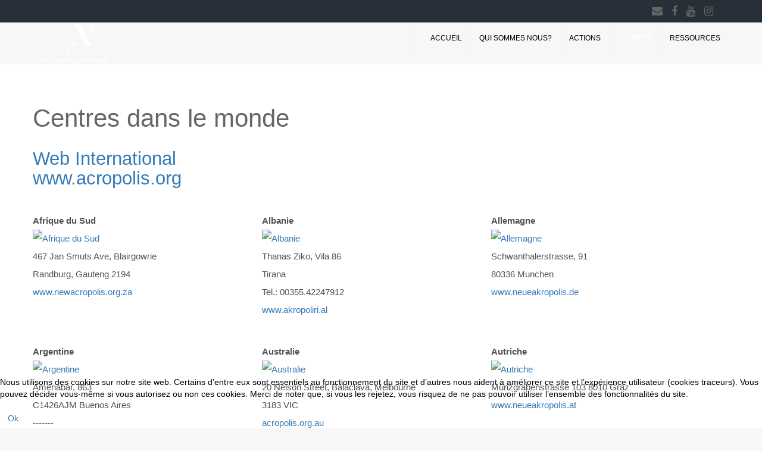

--- FILE ---
content_type: text/html; charset=utf-8
request_url: https://strasbourg.nouvelle-acropole.fr/centres/les-centres-dans-le-monde
body_size: 12716
content:
<!DOCTYPE html>
<html lang="fr-FR" dir="ltr">
<head>
       
    <meta http-equiv="X-UA-Compatible" content="IE=edge">
   <!-- Enable responsive -->
            <meta name="viewport" content="width=device-width, initial-scale=1">
        <!--<![if gte IE 9]>    -->
	<!-- <link href='http://fonts.googleapis.com/css?family=Open+Sans:400,300,600' rel='stylesheet' type='text/css'> -->
    <!--<![endif]>-->
    <base href="https://strasbourg.nouvelle-acropole.fr/centres/les-centres-dans-le-monde" />
	<meta http-equiv="content-type" content="text/html; charset=utf-8" />
	<meta name="description" content="Nouvelle Acropole est un mouvement philosophique international qui propose des formations de soi et des projets pour faciliter la transition vers une nouvelle civilisation." />
	<meta name="generator" content="Joomla! - Open Source Content Management" />
	<title>Les centres dans le monde - Nouvelle Acropole Strasbourg</title>
	<link href="/templates/zo2_charitable/favicon.ico" rel="shortcut icon" type="image/vnd.microsoft.icon" />
	<link href="https://strasbourg.nouvelle-acropole.fr/component/search/?Itemid=322&amp;format=opensearch" rel="search" title="Valider Nouvelle Acropole Strasbourg" type="application/opensearchdescription+xml" />
	<link href="/media/jui/css/icomoon.css" rel="stylesheet" type="text/css" />
	<link href="https://strasbourg.nouvelle-acropole.fr/components/com_jsn/assets/css/style.min.css?v=2.4.4" rel="stylesheet" type="text/css" />
	<link href="/plugins/system/cookiehint/css/style.css?2c0a54cb8fd2587d1536982471900065" rel="stylesheet" type="text/css" />
	<style type="text/css">
#redim-cookiehint-bottom {position: fixed; z-index: 99999; left: 0px; right: 0px; bottom: 0px; top: auto !important;}
	</style>
	<script src="/media/jui/js/jquery.min.js" type="text/javascript"></script>
	<script src="https://code.jquery.com/jquery-migrate-1.4.1.min.js" type="text/javascript"></script>
	<script src="/media/jui/js/jquery-noconflict.js" type="text/javascript"></script>
	<script src="https://ajax.googleapis.com/ajax/libs/jqueryui/1.12.0/jquery-ui.min.js" type="text/javascript"></script>
	<script src="/media/system/js/caption.js?2c0a54cb8fd2587d1536982471900065" type="text/javascript"></script>
	
	
	
	<script type="text/javascript">
/**
 * Zo2 JS framework define
 * @param {object} w Window pointer
 * @param {object} $ jQuery pointer
 * @returns {undefined}
 */
(function(w, $) {

    if (typeof w.zo2 === 'undefined') {

        /* Local zo2 definition */
        var _zo2 = {
            /* Common settings */
            _settings: {
                token: "0618a2661fe43a07e0d11e51e8db5bd7",
                url: "https://strasbourg.nouvelle-acropole.fr/centres/les-centres-dans-le-monde",
                frontEndUrl: "https://strasbourg.nouvelle-acropole.fr/index.php"
            },
            /* Internal jQuery */
            jQuery: $
        };

        /* Provide global zo2 object */
        w.zo2 = _zo2;

    }

})(window, jQuery.noConflict());jQuery(window).on('load',  function() {
				new JCaption('img.caption');
			});(function() {  if (typeof gtag !== 'undefined') {       gtag('consent', 'denied', {         'ad_storage': 'denied',         'ad_user_data': 'denied',         'ad_personalization': 'denied',         'functionality_storage': 'denied',         'personalization_storage': 'denied',         'security_storage': 'denied',         'analytics_storage': 'denied'       });     } })();
	</script>
	<!-- built with zo2 framework: http://www.zootemplate.com/zo2 -->

	<script async src="https://www.googletagmanager.com/gtag/js?id=G-CY8ZQYE6BH"></script>        
	<script>
	window.dataLayer = window.dataLayer || [];
	function gtag(){dataLayer.push(arguments);}
	gtag('js', new Date());
	gtag('config', 'G-CY8ZQYE6BH');
	</script>    
<link rel="stylesheet" type="text/css" href="https://strasbourg.nouvelle-acropole.fr/plugins/system/ztshortcodes/core/assets/font-awesome/css/font-awesome.min.css">
<link rel="stylesheet" type="text/css" href="https://strasbourg.nouvelle-acropole.fr/plugins/system/ztshortcodes/core/assets/css/social.css"><link rel="stylesheet" href="https://strasbourg.nouvelle-acropole.fr/plugins/system/zo2/framework/assets/vendor/bootstrap/css/bootstrap.min.css">
<link rel="stylesheet" href="https://strasbourg.nouvelle-acropole.fr/plugins/system/zo2/framework/assets/vendor/font-awesome/css/font-awesome.min.css">
<link rel="stylesheet" href="/cache/zo2_ecc831bac3d1cd505aef255e91196236.css"></script>
<style>
</style></head>

<body class="article ltr  les-centres-dans-le-monde">
<!--[if lt IE 9]>
<script src="https://oss.maxcdn.com/libs/html5shiv/3.7.0/html5shiv.js"></script>
<script src="https://oss.maxcdn.com/libs/respond.js/1.3.0/respond.min.js"></script>
<![endif]-->
<section class="zo2-wrapper">
            <!-- build row: ztsocial-top -->
<section id="zo2-ztsocial-top-wrap" class=""><div class="container hidden-xs hidden-sm"><div class="row"><div class="zo2–column-16994570366971eaeae344c col-md-0 col-sm-5 col-xs-7"></div><div class="zo2–column-19889226816971eaeae3460 col-md-12 col-sm-12 col-xs-5"><!-- build column: position-0 -->
<!-- jdoc: modules - position: position-0 --><div id="zo2-position-0" class="">    <div class="module ">
        <div class="mod-wrapper clearfix">
                        <div class="mod-content clearfix">
                <div class="mod-inner clearfix">
                    

<div class="custom"  >
	<p>
<style rel="stylesheet" type="text/css">
    .zt-social-networks > a{
        border-radius: 5px;
    }
</style>

<div class="zt-social-networks boxed-icons">

    <!-- Sub content -->
 


<a title="Contact"
   style="color:#666666;background-color:;border-color:;"
   onmouseover="this.style.backgroundColor = '';
           this.style.color = '#32ae8b'"
   onmouseout="this.style.backgroundColor = '';
           this.style.color = '#666666'"
   href="/contact" target="_blank" class="zt-social-icon-item zt-icon-contact">
    <i class="fa fa-envelope" style="font-size:px"></i>
</a> 


<a title="facebook"
   style="color:#666666;background-color:;border-color:;"
   onmouseover="this.style.backgroundColor = '';
           this.style.color = '#32ae8b'"
   onmouseout="this.style.backgroundColor = '';
           this.style.color = '#666666'"
   href="https://www.facebook.com/nouvelle.acropole.france" target="_blank" class="zt-social-icon-item zt-icon-facebook">
    <i class="fa fa-facebook" style="font-size:px"></i>
</a> 


<a title="Youtube"
   style="color:#666666;background-color:;border-color:;"
   onmouseover="this.style.backgroundColor = '';
           this.style.color = '#32ae8b'"
   onmouseout="this.style.backgroundColor = '';
           this.style.color = '#666666'"
   href="https://www.youtube.com/user/NouvelleAcropoleFr" target="_blank" class="zt-social-icon-item zt-icon-youtube">
    <i class="fa fa-youtube" style="font-size:px"></i>
</a> 


<a title="instagram"
   style="color:#666666;background-color:;border-color:;"
   onmouseover="this.style.backgroundColor = '';
           this.style.color = '#32ae8b'"
   onmouseout="this.style.backgroundColor = '';
           this.style.color = '#666666'"
   href="https://www.instagram.com/nouvelleacropolefrance" target="_blank" class="zt-social-icon-item zt-icon-instagram">
    <i class="fa fa-instagram" style="font-size:px"></i>
</a> </div></p></div>
                </div>
            </div>
        </div>
    </div>
    <div class="gap"></div>
</div></div><div class="zo2–column-13973464156971eaeae347f col-md-0 col-sm-3"></div></div></div></section>
<!-- build row: search320 -->
<section id="zo2-search320-wrap" class=""><div class="container hidden-xs hidden-sm"><div class="row"><div class="zo2–column-358641236971eaeae34b1 col-md-12 col-sm-12"><!-- build column: position-38 -->
<!-- jdoc: modules - position: position-38 --><div id="zo2-position-38" class="">    <div class="module ">
        <div class="mod-wrapper clearfix">
                        <div class="mod-content clearfix">
                <div class="mod-inner clearfix">
                    <div class="search">
	<div class="search-icon">
		<i class="fa fa-search"></i>
	</div>
	<div class="search-inner">
		<div class="search-close">
			<i class="fa fa-times"></i>
		</div>
		<form action="/centres/les-centres-dans-le-monde" method="post" class="form-inline">
			<label class="element-invisible">Rechercher</label> <input name="searchword"  class="inputbox search-query mod-search-searchword" type="text" size="200" placeholder="Recherche..."   />			<input type="hidden" name="task" value="search" />
			<input type="hidden" name="option" value="com_search" />
			<input type="hidden" name="Itemid" value="322" />
		</form>
	</div>
</div>
                </div>
            </div>
        </div>
    </div>
    <div class="gap"></div>
</div></div></div></div></section>
<!-- build row: zt top nav -->
<section id="zo2-zt-top-nav-wrap" class="zo2-sticky"><div class="container"><div class="row"><div class="zo2–column-17231103506971eaeae34f6 hidden-md hidden-lg  canvas col-md-1 col-sm-1 col-xs-2"><!-- build column: canvas-menu -->
<!-- jdoc: canvasmenu - position: canvas-menu --><div id="zo2-canvas-menu" class=""><span class="button-canvas"><i class="fa fa-2x fa-bars" data-toggle="offcanvas"></i></span></div></div><div class="zo2–column-1316433156971eaeae3539 col-md-5 col-sm-5 col-xs-9"><!-- build column: header-logo -->
<!-- jdoc: modules - position: header-logo --><div id="zo2-header-logo" class=""><!-- Standard logo -->
    <header id="standard-logo" class="zo2-logo">
        <a class="standard-logo-link" 
           href="https://strasbourg.nouvelle-acropole.fr/" 
           title="">
            <img alt="" src="/images/NA_logo-14-alpha-crop-size.png"/>
        </a>
    </header>
<!-- Retina logo -->
<header id="retina-logo" class="zo2-logo">
    <a class="retina-logo-link"
       href="https://strasbourg.nouvelle-acropole.fr/"
       title="">
        <img alt="" src="/images/NA_logo-14-alpha-crop-size.png"/>
    </a>
</header>
    <!-- stickey logo -->
    <header id="sticky-logo" class="zo2-logo">
            <a class="sticky-logo-link"
               href="https://strasbourg.nouvelle-acropole.fr/"
               title="">
                <img alt="" src="/images/NA_logo-14-alpha-crop-size.png"/>
            </a>
        </header>

<!-- Without logo -->
</div></div><div class="zo2–column-16703768826971eaeae35ef hidden-xs hidden-sm hidden-md hidden-lg col-md-1 col-sm-5"><!-- build column: position-3 -->
<!-- jdoc: modules - position: position-3 --><div id="zo2-position-3" class=""><p>Strasbourg</p><noscript><strong>JavaScript is currently disabled.</strong>Please enable it for a better experience of <a href="http://2glux.com/projects/jumi">Jumi</a>.</noscript></div></div><div class="zo2–column-12519289796971eaeae362e hidden-xs hidden-sm col-md-7 col-sm-10"><!-- build column: mega-menu -->
<!-- jdoc: megamenu - position: mega-menu --><div id="zo2-mega-menu" class=""><div class="nm-menu-offscreen "><a href="javascript:void(0)" id="nm-mobile-menu-button" class="clicked"><div class="nm-menu-icon"><span class="line-1"></span><span class="line-2"></span><span class="line-3"></span></div></a></div><nav data-zo2selectable="navbar" class="wrap zo2-menu navbar navbar-default" role="navigation">
                    <div class="navbar-collapse collapse"><div class="zo2-megamenu animate zoom" data-duration="300" data-hover="hover"><ul class="nav navbar-nav level-top"><li class="" data-id="535" data-level="1"><a class="" href="/"  >Accueil</a></li><li class=" dropdown mega mega-align-left" data-id="108" data-level="1" data-alignsub="left"><a class="dropdown-toggle" href="/qui-sommes-nous/finalites-et-fonctionnement"   data-toggle="dropdown" >Qui sommes nous?<b class="caret"></b></a><div  class="menu-child  dropdown-menu mega-dropdown-menu" ><div class="mega-dropdown-inner"><div class="row"><div class="col-md-12 col-sm-12 mega-col-nav" data-width="12"><div class="mega-inner"><ul class="nav mega-nav level1"><li class=" 500" data-id="122" data-level="2" data-class="500"><a class="" href="/qui-sommes-nous/finalites-et-fonctionnement"  >Notre essence</a></li><li class="" data-id="296" data-level="2"><a class="" href="/qui-sommes-nous/faq1"  >FAQ</a></li><li class="" data-id="677" data-level="2"><a class="" href="https://www.acropolis.org"  >Organisation internationale Nouvelle Acropole</a></li><li class="" data-id="691" data-level="2"><a class="" href="https://www.acropolis.org/fr/annuaires-internationaux/" target="_blank"  >Bilan International</a></li><li class="" data-id="692" data-level="2"><a class="" href="https://www.acropolis.org/fr/resolutions-des-assemblees" target="_blank"  >Résolutions des Assemblées</a></li><li class="" data-id="183" data-level="2"><a class="" href="/qui-sommes-nous/onu"  >N.A. et l'ONU</a></li></ul></div></div></div></div></div></li><li class=" dropdown mega" data-id="111" data-level="1"><a class="dropdown-toggle" href="/actions/philosophie"   data-toggle="dropdown" >Actions<b class="caret"></b></a><div  class="menu-child  dropdown-menu mega-dropdown-menu" ><div class="mega-dropdown-inner"><div class="row"><div class="col-md-12 col-sm-12 mega-col-nav" data-width="12"><div class="mega-inner"><ul class="nav mega-nav level1"><li class="" data-id="334" data-level="2"><a class="" href="/actions/philosophie"  >Philosophie</a></li><li class="" data-id="335" data-level="2"><a class="" href="/actions/volontariat"  >Volontariat</a></li><li class="" data-id="343" data-level="2"><a class="" href="/actions/culture"  >Culture</a></li><li class="" data-id="569" data-level="2"><a class="" href="/actions/agenda-strasbourg"  >Agenda Strasbourg</a></li></ul></div></div></div></div></div></li><li class=" active dropdown mega mega-align-left" data-id="110" data-level="1" data-alignsub="left"><a class="dropdown-toggle" href="/centres"   data-toggle="dropdown" >Centres<b class="caret"></b></a><div  style="width:300px" class="menu-child  dropdown-menu mega-dropdown-menu"  data-width="300"><div class="mega-dropdown-inner"><div class="row"><div class="col-md-6 col-sm-6 mega-col-nav" data-width="6"><div class="mega-inner"><ul class="nav mega-nav level1"><li class="" data-id="312" data-level="2"><a class="" href="http://biarritz.nouvelle-acropole.fr"  >Biarritz</a></li><li class="" data-id="313" data-level="2"><a class="" href="http://bordeaux.nouvelle-acropole.fr"  >Bordeaux Centre</a></li><li class="" data-id="721" data-level="2"><a class="" href="https://bordeaux-rive-droite.nouvelle-acropole.fr"  >Bordeaux Rive Droite</a></li><li class="" data-id="314" data-level="2"><a class="" href="http://lyon.nouvelle-acropole.fr"  >Lyon</a></li><li class="" data-id="315" data-level="2"><a class="" href="http://marseille.nouvelle-acropole.fr"  >Marseille</a></li><li class="" data-id="316" data-level="2"><a class="" href="http://paris5.nouvelle-acropole.fr"  >Paris 5</a></li><li class="" data-id="317" data-level="2"><a class="" href="http://paris11.nouvelle-acropole.fr"  >Paris 11</a></li><li class="" data-id="318" data-level="2"><a class="" href="http://paris15.nouvelle-acropole.fr"  >Paris 15</a></li></ul></div></div><div class="col-md-6 col-sm-6 mega-col-nav" data-width="6"><div class="mega-inner"><ul class="nav mega-nav level1"><li class="" data-id="319" data-level="2"><a class="" href="http://rouen.nouvelle-acropole.fr"  >Rouen</a></li><li class="" data-id="320" data-level="2"><a class="" href="http://strasbourg.nouvelle-acropole.fr"  >Strasbourg</a></li><li class="" data-id="321" data-level="2"><a class="" href="http://toulouse.nouvelle-acropole.fr"  >Toulouse</a></li><li class="" data-id="661" data-level="2"><a class="" href="https://montpellier.nouvelle-acropole.fr"  >Montpellier</a></li><li class="" data-id="512" data-level="2"><a class="" href="https://courpetral.nouvelle-acropole.fr/" target="_blank"  >Cour Pétral</a></li><li class=" alias-parent-active" data-id="671" data-level="2"><a class="" href="/centres"  >Les centres en France</a></li><li class=" current active" data-id="322" data-level="2"><a class="" href="/centres/les-centres-dans-le-monde"  >Les centres dans le monde</a></li></ul></div></div></div></div></div></li><li class=" dropdown mega" data-id="329" data-level="1"><a class="dropdown-toggle" href="/ressources/editions"   data-toggle="dropdown" >Ressources<b class="caret"></b></a><div  class="menu-child  dropdown-menu mega-dropdown-menu" ><div class="mega-dropdown-inner"><div class="row"><div class="col-md-12 col-sm-12 mega-col-nav" data-width="12"><div class="mega-inner"><ul class="nav mega-nav level1"><li class="" data-id="530" data-level="2"><a class="" href="https://bibliotheque.acropolis.org/" target="_blank"  >Articles</a></li><li class="" data-id="630" data-level="2"><a class="" href="/ressources/editions"  >Les parutions</a></li><li class="" data-id="597" data-level="2"><a class="" href="https://www.youtube.com/user/NouvelleAcropoleFr" target="_blank"  >La chaîne Youtube</a></li><li class="" data-id="670" data-level="2"><a class="" href="https://www.buzzsprout.com/%20293021" target="_blank"  >Le podcast</a></li><li class="" data-id="673" data-level="2"><a class="" href="http://bibliotheque.acropolis.org" target="_blank"  >Bibliothèque</a></li><li class="" data-id="779" data-level="2"><a class="" href="/ressources/la-revue-digitale-acropolis"  >La revue digitale Acropolis</a></li></ul></div></div></div></div></div></li></ul></div></div></nav></div></div></div></div></section>





<!-- build row: Body -->
<section id="zo2-body-wrap" class=""><div class="container"><div class="row"><div class="zo2–column-6488527526971eaeae4049 col-md-0 col-sm-0"></div><div class="zo2–column-10391395436971eaeae405a col-md-12 col-sm-12"><!-- build column: component -->
<!-- jdoc: component - position: component --><div id="zo2-component" class=""><div class="item-page">


     
    <div class="article_content">
                                        <h1 class="singleItemTitle">
                                                                                            Centres dans le monde                                                            </h1>
       
                        


                
                                               
                                                <div class="introText">
                    <h4>
  <a href="https://www.acropolis.org/fr">Web International </a><a href="https://www.acropolis.org/fr">www.acropolis.org</a>
</h4>
<br>

<table cellpadding="0" cellspacing="0">
      <tr>
                        
		<td valign="top" width="32%">
      	
		<table id='na-countries' cellpadding='0' cellspacing='0'  border='0'>
			<tr><td valign="top"><b>Afrique du Sud</b> &nbsp;&nbsp;&nbsp;&nbsp;<a href="http://www.newacropolis.org.za" target="_blank"><img src="https://www.acropolis.org/images/img-banderas/ZAF.png" title="Afrique du Sud"</a></td></tr>  
      
		<tr><td colspan='2' valign="top">467 Jan Smuts Ave, Blairgowrie<br/>
Randburg, Gauteng 2194<br/><a href="http://www.newacropolis.org.za" target="_blank">www.newacropolis.org.za</a></td></tr>
		<tr><td colspan='2' height="40"></td></tr></table>                        
      
		</td>
     
		                        
		<td valign="top" width="32%">
      	
		<table id='na-countries' cellpadding='0' cellspacing='0'  border='0'>
			<tr><td valign="top"><b>Albanie</b> &nbsp;&nbsp;&nbsp;&nbsp;<a href="http://www.akropoliri.al" target="_blank"><img src="https://www.acropolis.org/images/img-banderas/ALB.png" title="Albanie"</a></td></tr>  
      
		<tr><td colspan='2' valign="top">Thanas Ziko, Vila 86<br />Tirana<br />Tel.: 00355.42247912
<br/><a href="http://www.akropoliri.al" target="_blank">www.akropoliri.al</a></td></tr>
		<tr><td colspan='2' height="40"></td></tr></table>                        
      
		</td>
     
		                        
		<td valign="top" width="32%">
      	
		<table id='na-countries' cellpadding='0' cellspacing='0'  border='0'>
			<tr><td valign="top"><b>Allemagne</b> &nbsp;&nbsp;&nbsp;&nbsp;<a href="http://www.neueakropolis.de" target="_blank"><img src="https://www.acropolis.org/images/img-banderas/DEU.png" title="Allemagne"</a></td></tr>  
      
		<tr><td colspan='2' valign="top">Schwanthalerstrasse, 91<br />80336 Munchen<br/><a href="http://www.neueakropolis.de" target="_blank">www.neueakropolis.de</a></td></tr>
		<tr><td colspan='2' height="40"></td></tr></table>                        
      
		</td>
     
		</tr><tr>                        
		<td valign="top" width="32%">
      	
		<table id='na-countries' cellpadding='0' cellspacing='0'  border='0'>
			<tr><td valign="top"><b>Argentine</b> &nbsp;&nbsp;&nbsp;&nbsp;<a href="http://nueva-acropolis.org.ar" target="_blank"><img src="https://www.acropolis.org/images/img-banderas/ARG.png" title="Argentine"</a></td></tr>  
      
		<tr><td colspan='2' valign="top">Amenabar, 863<br>
C1426AJM Buenos Aires
<br>-------<br>
Juan Antonio Lavalleja 995, barrio Cofico<br>  
CP 5000 Córdoba<br/><a href="http://nueva-acropolis.org.ar" target="_blank">nueva-acropolis.org.ar</a></td></tr>
		<tr><td colspan='2' height="40"></td></tr></table>                        
      
		</td>
     
		                        
		<td valign="top" width="32%">
      	
		<table id='na-countries' cellpadding='0' cellspacing='0'  border='0'>
			<tr><td valign="top"><b>Australie</b> &nbsp;&nbsp;&nbsp;&nbsp;<a href="http://acropolis.org.au" target="_blank"><img src="https://www.acropolis.org/images/img-banderas/AUS.png" title="Australie"</a></td></tr>  
      
		<tr><td colspan='2' valign="top">20 Nelson Street, Balaclava, Melbourne<br/> 
3183 VIC <br/><a href="http://acropolis.org.au" target="_blank">acropolis.org.au</a></td></tr>
		<tr><td colspan='2' height="40"></td></tr></table>                        
      
		</td>
     
		                        
		<td valign="top" width="32%">
      	
		<table id='na-countries' cellpadding='0' cellspacing='0'  border='0'>
			<tr><td valign="top"><b>Autriche</b> &nbsp;&nbsp;&nbsp;&nbsp;<a href="http://www.neueakropolis.at" target="_blank"><img src="https://www.acropolis.org/images/img-banderas/AUT.png" title="Autriche"</a></td></tr>  
      
		<tr><td colspan='2' valign="top">Münzgrabenstrasse 103 8010 Graz <br/><a href="http://www.neueakropolis.at" target="_blank">www.neueakropolis.at</a></td></tr>
		<tr><td colspan='2' height="40"></td></tr></table>                        
      
		</td>
     
		</tr><tr>                        
		<td valign="top" width="32%">
      	
		<table id='na-countries' cellpadding='0' cellspacing='0'  border='0'>
			<tr><td valign="top"><b>Belgique</b> &nbsp;&nbsp;&nbsp;&nbsp;<a href="http://nouvelle-acropole.be" target="_blank"><img src="https://www.acropolis.org/images/img-banderas/BEL.png" title="Belgique"</a></td></tr>  
      
		<tr><td colspan='2' valign="top">Rue Trieu de la Bouve 2<br>
7387 Fayt-le-Franc<br/><a href="http://nouvelle-acropole.be" target="_blank">nouvelle-acropole.be</a></td></tr>
		<tr><td colspan='2' height="40"></td></tr></table>                        
      
		</td>
     
		                        
		<td valign="top" width="32%">
      	
		<table id='na-countries' cellpadding='0' cellspacing='0'  border='0'>
			<tr><td valign="top"><b>Bolivie</b> &nbsp;&nbsp;&nbsp;&nbsp;<a href="http://acropolis.org.bo" target="_blank"><img src="https://www.acropolis.org/images/img-banderas/BOL.png" title="Bolivie"</a></td></tr>  
      
		<tr><td colspan='2' valign="top">Potosí 462 <br/>Santa Cruz de la Sierra <br/><a href="http://acropolis.org.bo" target="_blank">acropolis.org.bo</a></td></tr>
		<tr><td colspan='2' height="40"></td></tr></table>                        
      
		</td>
     
		                        
		<td valign="top" width="32%">
      	
		<table id='na-countries' cellpadding='0' cellspacing='0'  border='0'>
			<tr><td valign="top"><b>Bosnie-Herzégovine</b> &nbsp;&nbsp;&nbsp;&nbsp;<a href="http://www.nova-akropola.ba" target="_blank"><img src="https://www.acropolis.org/images/img-banderas/BIH.png" title="Bosnie-Herzégovine"</a></td></tr>  
      
		<tr><td colspan='2' valign="top">Valtera Perica, 9<br/>Sarajevo<br/>
 <br/><a href="http://www.nova-akropola.ba" target="_blank">www.nova-akropola.ba</a></td></tr>
		<tr><td colspan='2' height="40"></td></tr></table>                        
      
		</td>
     
		</tr><tr>                        
		<td valign="top" width="32%">
      	
		<table id='na-countries' cellpadding='0' cellspacing='0'  border='0'>
			<tr><td valign="top"><b>Brésil</b> &nbsp;&nbsp;&nbsp;&nbsp;<a href="http://acropole.org.br" target="_blank"><img src="https://www.acropolis.org/images/img-banderas/BRA.png" title="Brésil"</a></td></tr>  
      
		<tr><td colspan='2' valign="top">SP Shin Ca 09 Lote 18 <br/> 
Bairro: Lago Norte<br/> 
CEP 71503-509 Brasilia
<br/>-------<br/>
Estrada de Santa Barbara, 957<br>
São Francisco Xavier, <br/> 
São José dos Campos/SP<br/> 
CEP 01060-970 São Paulo<br/><a href="http://acropole.org.br" target="_blank">acropole.org.br</a></td></tr>
		<tr><td colspan='2' height="40"></td></tr></table>                        
      
		</td>
     
		                        
		<td valign="top" width="32%">
      	
		<table id='na-countries' cellpadding='0' cellspacing='0'  border='0'>
			<tr><td valign="top"><b>Bulgarie</b> &nbsp;&nbsp;&nbsp;&nbsp;<a href="http://www.akropol.bg" target="_blank"><img src="https://www.acropolis.org/images/img-banderas/BGR.png" title="Bulgarie"</a></td></tr>  
      
		<tr><td colspan='2' valign="top">Serdika, 13<br/>
1000 Sofia<br/><a href="http://www.akropol.bg" target="_blank">www.akropol.bg</a></td></tr>
		<tr><td colspan='2' height="40"></td></tr></table>                        
      
		</td>
     
		                        
		<td valign="top" width="32%">
      	
		<table id='na-countries' cellpadding='0' cellspacing='0'  border='0'>
			<tr><td valign="top"><b>Canada</b> &nbsp;&nbsp;&nbsp;&nbsp;<a href="http://nouvelleacropole.ca" target="_blank"><img src="https://www.acropolis.org/images/img-banderas/CAN.png" title="Canada"</a></td></tr>  
      
		<tr><td colspan='2' valign="top">6768 Rue Saint Denis<br/>Montreal<br/> 
(QC) H2S 2S2 <br/><a href="http://nouvelleacropole.ca" target="_blank">nouvelleacropole.ca</a></td></tr>
		<tr><td colspan='2' height="40"></td></tr></table>                        
      
		</td>
     
		</tr><tr>                        
		<td valign="top" width="32%">
      	
		<table id='na-countries' cellpadding='0' cellspacing='0'  border='0'>
			<tr><td valign="top"><b>Chili</b> &nbsp;&nbsp;&nbsp;&nbsp;<a href="http://www.nueva-acropolis.cl" target="_blank"><img src="https://www.acropolis.org/images/img-banderas/CHL.png" title="Chili"</a></td></tr>  
      
		<tr><td colspan='2' valign="top">Av. Vicuña Mackenna, 76<br/>  
Providencia - Santiago <br/><a href="http://www.nueva-acropolis.cl" target="_blank">www.nueva-acropolis.cl</a></td></tr>
		<tr><td colspan='2' height="40"></td></tr></table>                        
      
		</td>
     
		                        
		<td valign="top" width="32%">
      	
		<table id='na-countries' cellpadding='0' cellspacing='0'  border='0'>
			<tr><td valign="top"><b>Chypre</b> &nbsp;&nbsp;&nbsp;&nbsp;<a href="http://nea-acropoli.org.cy" target="_blank"><img src="https://www.acropolis.org/images/img-banderas/CYP.png" title="Chypre"</a></td></tr>  
      
		<tr><td colspan='2' valign="top">Archangelou Michael, 50 
<br/>Lakatamia - Nicosia<br/><a href="http://nea-acropoli.org.cy" target="_blank">nea-acropoli.org.cy</a></td></tr>
		<tr><td colspan='2' height="40"></td></tr></table>                        
      
		</td>
     
		                        
		<td valign="top" width="32%">
      	
		<table id='na-countries' cellpadding='0' cellspacing='0'  border='0'>
			<tr><td valign="top"><b>Colombie</b> &nbsp;&nbsp;&nbsp;&nbsp;<a href="http://acropoliscolombia.org" target="_blank"><img src="https://www.acropolis.org/images/img-banderas/COL.png" title="Colombie"</a></td></tr>  
      
		<tr><td colspan='2' valign="top">Cl. 70 A N° 11 - 48 <br/>
Santa Fe de Bogotá D.E.
<br/>-------<br/>
Carrera 81A #48B 44.<br>
Barrio Calasanz<br/>
Medellín <br/><a href="http://acropoliscolombia.org" target="_blank">acropoliscolombia.org</a></td></tr>
		<tr><td colspan='2' height="40"></td></tr></table>                        
      
		</td>
     
		</tr><tr>                        
		<td valign="top" width="32%">
      	
		<table id='na-countries' cellpadding='0' cellspacing='0'  border='0'>
			<tr><td valign="top"><b>Costa Rica</b> &nbsp;&nbsp;&nbsp;&nbsp;<a href="http://acropoliscr.org" target="_blank"><img src="https://www.acropolis.org/images/img-banderas/CRI.png" title="Costa Rica"</a></td></tr>  
      
		<tr><td colspan='2' valign="top">Barrio Escalante, San José.<br/>
Del Parque Francia, 200 metros sur y 75 metros este, diagonal al Hotel 1492<br/>  
San José de Costa Rica<br/><a href="http://acropoliscr.org" target="_blank">acropoliscr.org</a></td></tr>
		<tr><td colspan='2' height="40"></td></tr></table>                        
      
		</td>
     
		                        
		<td valign="top" width="32%">
      	
		<table id='na-countries' cellpadding='0' cellspacing='0'  border='0'>
			<tr><td valign="top"><b>Croatie</b> &nbsp;&nbsp;&nbsp;&nbsp;<a href="http://nova-akropola.hr" target="_blank"><img src="https://www.acropolis.org/images/img-banderas/HRV.png" title="Croatie"</a></td></tr>  
      
		<tr><td colspan='2' valign="top">Ilica 36<br/>
10000 Zagreb <br/><a href="http://nova-akropola.hr" target="_blank">nova-akropola.hr</a></td></tr>
		<tr><td colspan='2' height="40"></td></tr></table>                        
      
		</td>
     
		                        
		<td valign="top" width="32%">
      	
		<table id='na-countries' cellpadding='0' cellspacing='0'  border='0'>
			<tr><td valign="top"><b>Danemark</b> &nbsp;&nbsp;&nbsp;&nbsp;<a href="http://nyakropolis.dk" target="_blank"><img src="https://www.acropolis.org/images/img-banderas/DNK.png" title="Danemark"</a></td></tr>  
      
		<tr><td colspan='2' valign="top">Kompagnistræde 32A<br>
1208 Copenhague
<br/><a href="http://nyakropolis.dk" target="_blank">nyakropolis.dk</a></td></tr>
		<tr><td colspan='2' height="40"></td></tr></table>                        
      
		</td>
     
		</tr><tr>                        
		<td valign="top" width="32%">
      	
		<table id='na-countries' cellpadding='0' cellspacing='0'  border='0'>
			<tr><td valign="top"><b>Ecuador</b> &nbsp;&nbsp;&nbsp;&nbsp;<a href="http://www.acropolisecuador.org" target="_blank"><img src="https://www.acropolis.org/images/img-banderas/ECU.png" title="Ecuador"</a></td></tr>  
      
		<tr><td colspan='2' valign="top">Calle El Tiempo, 39<br/>Quito <br/><a href="http://www.acropolisecuador.org" target="_blank">www.acropolisecuador.org</a></td></tr>
		<tr><td colspan='2' height="40"></td></tr></table>                        
      
		</td>
     
		                        
		<td valign="top" width="32%">
      	
		<table id='na-countries' cellpadding='0' cellspacing='0'  border='0'>
			<tr><td valign="top"><b>El Salvador</b> &nbsp;&nbsp;&nbsp;&nbsp;<a href="http://acropolis.org.sv" target="_blank"><img src="https://www.acropolis.org/images/img-banderas/SLV.png" title="El Salvador"</a></td></tr>  
      
		<tr><td colspan='2' valign="top">Avenida La Floresta Nº 21 <br/>
Colonia San Mateo - San Salvador <br/><a href="http://acropolis.org.sv" target="_blank">acropolis.org.sv</a></td></tr>
		<tr><td colspan='2' height="40"></td></tr></table>                        
      
		</td>
     
		                        
		<td valign="top" width="32%">
      	
		<table id='na-countries' cellpadding='0' cellspacing='0'  border='0'>
			<tr><td valign="top"><b>Espagne</b> &nbsp;&nbsp;&nbsp;&nbsp;<a href="http://nueva-acropolis.es" target="_blank"><img src="https://www.acropolis.org/images/img-banderas/ESP.png" title="Espagne"</a></td></tr>  
      
		<tr><td colspan='2' valign="top">Pizarro, 19 bajo dcha.<br/> 
28004 Madrid <br/><a href="http://nueva-acropolis.es" target="_blank">nueva-acropolis.es</a></td></tr>
		<tr><td colspan='2' height="40"></td></tr></table>                        
      
		</td>
     
		</tr><tr>                        
		<td valign="top" width="32%">
      	
		<table id='na-countries' cellpadding='0' cellspacing='0'  border='0'>
			<tr><td valign="top"><b>France</b> &nbsp;&nbsp;&nbsp;&nbsp;<a href="http://www.nouvelle-acropole.fr" target="_blank"><img src="https://www.acropolis.org/images/img-banderas/FRA.png" title="France"</a></td></tr>  
      
		<tr><td colspan='2' valign="top">48, rue du Fer a Moulin <br/> 
75005 Paris <br/><a href="http://www.nouvelle-acropole.fr" target="_blank">www.nouvelle-acropole.fr</a></td></tr>
		<tr><td colspan='2' height="40"></td></tr></table>                        
      
		</td>
     
		                        
		<td valign="top" width="32%">
      	
		<table id='na-countries' cellpadding='0' cellspacing='0'  border='0'>
			<tr><td valign="top"><b>Grèce</b> &nbsp;&nbsp;&nbsp;&nbsp;<a href="http://nea-acropoli.gr" target="_blank"><img src="https://www.acropolis.org/images/img-banderas/GRC.png" title="Grèce"</a></td></tr>  
      
		<tr><td colspan='2' valign="top">Agiou Meletiou, 29 <br/>
Kipseli - Atenas <br/><a href="http://nea-acropoli.gr" target="_blank">nea-acropoli.gr</a></td></tr>
		<tr><td colspan='2' height="40"></td></tr></table>                        
      
		</td>
     
		                        
		<td valign="top" width="32%">
      	
		<table id='na-countries' cellpadding='0' cellspacing='0'  border='0'>
			<tr><td valign="top"><b>Guatémala</b> &nbsp;&nbsp;&nbsp;&nbsp;<a href="http://www.nuevaacropolis.org.gt" target="_blank"><img src="https://www.acropolis.org/images/img-banderas/GTM.png" title="Guatémala"</a></td></tr>  
      
		<tr><td colspan='2' valign="top">20 Calle 10-96, Zona 10 <br/>
Ciudad de Guatemala <br/><a href="http://www.nuevaacropolis.org.gt" target="_blank">www.nuevaacropolis.org.gt</a></td></tr>
		<tr><td colspan='2' height="40"></td></tr></table>                        
      
		</td>
     
		</tr><tr>                        
		<td valign="top" width="32%">
      	
		<table id='na-countries' cellpadding='0' cellspacing='0'  border='0'>
			<tr><td valign="top"><b>Honduras</b> &nbsp;&nbsp;&nbsp;&nbsp;<a href="http://acropolishonduras.org" target="_blank"><img src="https://www.acropolis.org/images/img-banderas/HND.png" title="Honduras"</a></td></tr>  
      
		<tr><td colspan='2' valign="top">Col. Florencia Sur, Ave.<br/> 
Los Pinos y 2ª Calle, No. 4101, <br/>
calle atrás de Kinder Happy Faces<br/>
Tegucigalpa <br/><a href="http://acropolishonduras.org" target="_blank">acropolishonduras.org</a></td></tr>
		<tr><td colspan='2' height="40"></td></tr></table>                        
      
		</td>
     
		                        
		<td valign="top" width="32%">
      	
		<table id='na-countries' cellpadding='0' cellspacing='0'  border='0'>
			<tr><td valign="top"><b>Hongrie</b> &nbsp;&nbsp;&nbsp;&nbsp;<a href="http://www.ujakropolisz.hu" target="_blank"><img src="https://www.acropolis.org/images/img-banderas/HUN.png" title="Hongrie"</a></td></tr>  
      
		<tr><td colspan='2' valign="top">1085 Budapest - Rigó u. 6-8 <br/><a href="http://www.ujakropolisz.hu" target="_blank">www.ujakropolisz.hu</a></td></tr>
		<tr><td colspan='2' height="40"></td></tr></table>                        
      
		</td>
     
		                        
		<td valign="top" width="32%">
      	
		<table id='na-countries' cellpadding='0' cellspacing='0'  border='0'>
			<tr><td valign="top"><b>Inde</b> &nbsp;&nbsp;&nbsp;&nbsp;<a href="http://acropolis.org.in" target="_blank"><img src="https://www.acropolis.org/images/img-banderas/IND.png" title="Inde"</a></td></tr>  
      
		<tr><td colspan='2' valign="top">4th Floor, New Kamani Chambers, Adi Marzban Path,<br/>
Ballard Estate, Fort<br/>
Mumbai 400001, Maharashtra.
<br/>-------<br/>
3017, 12th ‘B’ Main Road, HAL 2nd Stage, Indira Nagar<br/>Bangalore, 560008 Karnataka 
<br/><a href="http://acropolis.org.in" target="_blank">acropolis.org.in</a></td></tr>
		<tr><td colspan='2' height="40"></td></tr></table>                        
      
		</td>
     
		</tr><tr>                        
		<td valign="top" width="32%">
      	
		<table id='na-countries' cellpadding='0' cellspacing='0'  border='0'>
			<tr><td valign="top"><b>Irlande</b> &nbsp;&nbsp;&nbsp;&nbsp;<a href="http://www.acropolis.ie" target="_blank"><img src="https://www.acropolis.org/images/img-banderas/IRL.png" title="Irlande"</a></td></tr>  
      
		<tr><td colspan='2' valign="top">43, Lower Rathmines Road<br/>
Dublin 6<br/><a href="http://www.acropolis.ie" target="_blank">www.acropolis.ie</a></td></tr>
		<tr><td colspan='2' height="40"></td></tr></table>                        
      
		</td>
     
		                        
		<td valign="top" width="32%">
      	
		<table id='na-countries' cellpadding='0' cellspacing='0'  border='0'>
			<tr><td valign="top"><b>Israël</b> &nbsp;&nbsp;&nbsp;&nbsp;<a href="http://www.newacropolis.org.il" target="_blank"><img src="https://www.acropolis.org/images/img-banderas/ISR.png" title="Israël"</a></td></tr>  
      
		<tr><td colspan='2' valign="top">Salomon, 7<br/>
6602301 Tel-Aviv<br/><a href="http://www.newacropolis.org.il" target="_blank">www.newacropolis.org.il</a></td></tr>
		<tr><td colspan='2' height="40"></td></tr></table>                        
      
		</td>
     
		                        
		<td valign="top" width="32%">
      	
		<table id='na-countries' cellpadding='0' cellspacing='0'  border='0'>
			<tr><td valign="top"><b>Italie</b> &nbsp;&nbsp;&nbsp;&nbsp;<a href="http://www.nuovaacropoli.it" target="_blank"><img src="https://www.acropolis.org/images/img-banderas/ITA.png" title="Italie"</a></td></tr>  
      
		<tr><td colspan='2' valign="top">Piazza Meucci, 23 <br/>
00146 Roma <br/><a href="http://www.nuovaacropoli.it" target="_blank">www.nuovaacropoli.it</a></td></tr>
		<tr><td colspan='2' height="40"></td></tr></table>                        
      
		</td>
     
		</tr><tr>                        
		<td valign="top" width="32%">
      	
		<table id='na-countries' cellpadding='0' cellspacing='0'  border='0'>
			<tr><td valign="top"><b>Japon</b> &nbsp;&nbsp;&nbsp;&nbsp;<a href="http://www.acropolis.jp" target="_blank"><img src="https://www.acropolis.org/images/img-banderas/JPN.png" title="Japon"</a></td></tr>  
      
		<tr><td colspan='2' valign="top">Daimachi 8-14, Bay City Takigawa 901<br/>
Kanagawa-ku, Yokohama-shi, Kanagawa-ken<br/><a href="http://www.acropolis.jp" target="_blank">www.acropolis.jp</a></td></tr>
		<tr><td colspan='2' height="40"></td></tr></table>                        
      
		</td>
     
		                        
		<td valign="top" width="32%">
      	
		<table id='na-countries' cellpadding='0' cellspacing='0'  border='0'>
			<tr><td valign="top"><b>Kazakhstan</b> &nbsp;&nbsp;&nbsp;&nbsp;<a href="http://www.acropolis.jp" target="_blank"><img src="https://www.acropolis.org/images/img-banderas/KAZ.png" title="Kazakhstan"</a></td></tr>  
      
		<tr><td colspan='2' valign="top">Zhybek Zholy 64, of. 707<br />
Tel.: 007 747 582-64-98<br />
Almaty<br />
Kazajistan<br/><a href="http://www.acropolis.jp" target="_blank"></a></td></tr>
		<tr><td colspan='2' height="40"></td></tr></table>                        
      
		</td>
     
		                        
		<td valign="top" width="32%">
      	
		<table id='na-countries' cellpadding='0' cellspacing='0'  border='0'>
			<tr><td valign="top"><b>Mexico</b> &nbsp;&nbsp;&nbsp;&nbsp;<a href="http://www.acropolis.org.mx" target="_blank"><img src="https://www.acropolis.org/images/img-banderas/MEX.png" title="Mexico"</a></td></tr>  
      
		<tr><td colspan='2' valign="top">Zempoala 570, Colonia Letrán del Valle Alcaldía Benito Juárez <br/>CP 03650 Ciudad de México<br/><a href="http://www.acropolis.org.mx" target="_blank">www.acropolis.org.mx</a></td></tr>
		<tr><td colspan='2' height="40"></td></tr></table>                        
      
		</td>
     
		</tr><tr>                        
		<td valign="top" width="32%">
      	
		<table id='na-countries' cellpadding='0' cellspacing='0'  border='0'>
			<tr><td valign="top"><b>Panama</b> &nbsp;&nbsp;&nbsp;&nbsp;<a href="http://acropolis.org.pa" target="_blank"><img src="https://www.acropolis.org/images/img-banderas/PAN.png" title="Panama"</a></td></tr>  
      
		<tr><td colspan='2' valign="top">Calle Otilia de Tejeira,<br/>
Edificio Le Blue, 3er nivel Oficina 3C y 3D, El Carmen<br/>
Ciudad de Panamá <br/><a href="http://acropolis.org.pa" target="_blank">acropolis.org.pa</a></td></tr>
		<tr><td colspan='2' height="40"></td></tr></table>                        
      
		</td>
     
		                        
		<td valign="top" width="32%">
      	
		<table id='na-countries' cellpadding='0' cellspacing='0'  border='0'>
			<tr><td valign="top"><b>Paraguay</b> &nbsp;&nbsp;&nbsp;&nbsp;<a href="http://acropolis.org.py" target="_blank"><img src="https://www.acropolis.org/images/img-banderas/PRY.png" title="Paraguay"</a></td></tr>  
      
		<tr><td colspan='2' valign="top">Capitán Ruiz Díaz de Melgarejo, 995.<br/>
Los Laureles<br/>
Asunción<br/><a href="http://acropolis.org.py" target="_blank">acropolis.org.py</a></td></tr>
		<tr><td colspan='2' height="40"></td></tr></table>                        
      
		</td>
     
		                        
		<td valign="top" width="32%">
      	
		<table id='na-countries' cellpadding='0' cellspacing='0'  border='0'>
			<tr><td valign="top"><b>Pérou</b> &nbsp;&nbsp;&nbsp;&nbsp;<a href="http://acropolisperu.org" target="_blank"><img src="https://www.acropolis.org/images/img-banderas/PER.png" title="Pérou"</a></td></tr>  
      
		<tr><td colspan='2' valign="top">Av. Javier Prado Este 465 <br/> 
San Isidro  Lima 27 <br/><a href="http://acropolisperu.org" target="_blank">acropolisperu.org</a></td></tr>
		<tr><td colspan='2' height="40"></td></tr></table>                        
      
		</td>
     
		</tr><tr>                        
		<td valign="top" width="32%">
      	
		<table id='na-countries' cellpadding='0' cellspacing='0'  border='0'>
			<tr><td valign="top"><b>Pologne</b> &nbsp;&nbsp;&nbsp;&nbsp;<a href="http://www.akropolis.edu.pl" target="_blank"><img src="https://www.acropolis.org/images/img-banderas/POL.png" title="Pologne"</a></td></tr>  
      
		<tr><td colspan='2' valign="top">Ul. Zygmunta Glogera 3/1 - 02-051<br/> 
Warszawa - Stara Ochota <br/><a href="http://www.akropolis.edu.pl" target="_blank">www.akropolis.edu.pl</a></td></tr>
		<tr><td colspan='2' height="40"></td></tr></table>                        
      
		</td>
     
		                        
		<td valign="top" width="32%">
      	
		<table id='na-countries' cellpadding='0' cellspacing='0'  border='0'>
			<tr><td valign="top"><b>Portugal</b> &nbsp;&nbsp;&nbsp;&nbsp;<a href="http://www.nova-acropole.pt" target="_blank"><img src="https://www.acropolis.org/images/img-banderas/PRT.png" title="Portugal"</a></td></tr>  
      
		<tr><td colspan='2' valign="top">Circular Sul do Bairro da Encarnação 35-C<br/>
1800-135 Lisboa<br/><a href="http://www.nova-acropole.pt" target="_blank">www.nova-acropole.pt</a></td></tr>
		<tr><td colspan='2' height="40"></td></tr></table>                        
      
		</td>
     
		                        
		<td valign="top" width="32%">
      	
		<table id='na-countries' cellpadding='0' cellspacing='0'  border='0'>
			<tr><td valign="top"><b>République de Moldavie</b> &nbsp;&nbsp;&nbsp;&nbsp;<a href="http://new-acropolis.md" target="_blank"><img src="https://www.acropolis.org/images/img-banderas/MDA.png" title="République de Moldavie"</a></td></tr>  
      
		<tr><td colspan='2' valign="top">Armeneasc&#259;, no. 81/7<br />
Chi&#537;in&#259;u<br />Tel.: +373 (022) 028342<br/><a href="http://new-acropolis.md" target="_blank">new-acropolis.md</a></td></tr>
		<tr><td colspan='2' height="40"></td></tr></table>                        
      
		</td>
     
		</tr><tr>                        
		<td valign="top" width="32%">
      	
		<table id='na-countries' cellpadding='0' cellspacing='0'  border='0'>
			<tr><td valign="top"><b>République Dominicaine</b> &nbsp;&nbsp;&nbsp;&nbsp;<a href="http://www.acropolis.org.do" target="_blank"><img src="https://www.acropolis.org/images/img-banderas/DOM.png" title="République Dominicaine"</a></td></tr>  
      
		<tr><td colspan='2' valign="top">Calle Club Scouts, 6.<br/>
Ensanche NACO<br/>
Santo Domingo<br/><a href="http://www.acropolis.org.do" target="_blank">www.acropolis.org.do</a></td></tr>
		<tr><td colspan='2' height="40"></td></tr></table>                        
      
		</td>
     
		                        
		<td valign="top" width="32%">
      	
		<table id='na-countries' cellpadding='0' cellspacing='0'  border='0'>
			<tr><td valign="top"><b>République Slovaque</b> &nbsp;&nbsp;&nbsp;&nbsp;<a href="http://www.akropolis.sk" target="_blank"><img src="https://www.acropolis.org/images/img-banderas/SVK.png" title="République Slovaque"</a></td></tr>  
      
		<tr><td colspan='2' valign="top">Osadná 15<br/>
831 03 Bratislava<br/><a href="http://www.akropolis.sk" target="_blank">www.akropolis.sk</a></td></tr>
		<tr><td colspan='2' height="40"></td></tr></table>                        
      
		</td>
     
		                        
		<td valign="top" width="32%">
      	
		<table id='na-countries' cellpadding='0' cellspacing='0'  border='0'>
			<tr><td valign="top"><b>République Tchèque</b> &nbsp;&nbsp;&nbsp;&nbsp;<a href="http://www.akropolis.cz" target="_blank"><img src="https://www.acropolis.org/images/img-banderas/CZE.png" title="République Tchèque"</a></td></tr>  
      
		<tr><td colspan='2' valign="top">Varsavská 19<br/>  
12000 Praha 2 <br/><a href="http://www.akropolis.cz" target="_blank">www.akropolis.cz</a></td></tr>
		<tr><td colspan='2' height="40"></td></tr></table>                        
      
		</td>
     
		</tr><tr>                        
		<td valign="top" width="32%">
      	
		<table id='na-countries' cellpadding='0' cellspacing='0'  border='0'>
			<tr><td valign="top"><b>Roumanie</b> &nbsp;&nbsp;&nbsp;&nbsp;<a href="http://www.noua-acropola.ro" target="_blank"><img src="https://www.acropolis.org/images/img-banderas/ROU.png" title="Roumanie"</a></td></tr>  
      
		<tr><td colspan='2' valign="top">Bucegi, 41, sector 1<br/> 
Bucarest <br/><a href="http://www.noua-acropola.ro" target="_blank">www.noua-acropola.ro</a></td></tr>
		<tr><td colspan='2' height="40"></td></tr></table>                        
      
		</td>
     
		                        
		<td valign="top" width="32%">
      	
		<table id='na-countries' cellpadding='0' cellspacing='0'  border='0'>
			<tr><td valign="top"><b>Royaume Unis</b> &nbsp;&nbsp;&nbsp;&nbsp;<a href="http://www.newacropolisuk.org" target="_blank"><img src="https://www.acropolis.org/images/img-banderas/GBR.png" title="Royaume Unis"</a></td></tr>  
      
		<tr><td colspan='2' valign="top">18 Compton Terrace<br/> 
London N1 2 UN <br/><a href="http://www.newacropolisuk.org" target="_blank">www.newacropolisuk.org</a></td></tr>
		<tr><td colspan='2' height="40"></td></tr></table>                        
      
		</td>
     
		                        
		<td valign="top" width="32%">
      	
		<table id='na-countries' cellpadding='0' cellspacing='0'  border='0'>
			<tr><td valign="top"><b>Russie</b> &nbsp;&nbsp;&nbsp;&nbsp;<a href="http://acropolis.org.ru" target="_blank"><img src="https://www.acropolis.org/images/img-banderas/RUS.png" title="Russie"</a></td></tr>  
      
		<tr><td colspan='2' valign="top">Bolshoi Sukharevskiy pereulok, Dom 16<br/> 127051 Moscow<br/>-------<br/>
Naberezhnaya reki  Moyki, dom 112B<br/>
190121 San Petersburgo<br/>-------<br/>
Ulitsa Shevchenko, 20<br/>
620075 Ekaterinburgo
<br/><a href="http://acropolis.org.ru" target="_blank">acropolis.org.ru</a></td></tr>
		<tr><td colspan='2' height="40"></td></tr></table>                        
      
		</td>
     
		</tr><tr>                        
		<td valign="top" width="32%">
      	
		<table id='na-countries' cellpadding='0' cellspacing='0'  border='0'>
			<tr><td valign="top"><b>Serbie</b> &nbsp;&nbsp;&nbsp;&nbsp;<a href="http://www.nova-akropola.rs" target="_blank"><img src="https://www.acropolis.org/images/img-banderas/SRB.png" title="Serbie"</a></td></tr>  
      
		<tr><td colspan='2' valign="top">Brankova 24<br/>
11000 Belgrado<br/><a href="http://www.nova-akropola.rs" target="_blank">www.nova-akropola.rs</a></td></tr>
		<tr><td colspan='2' height="40"></td></tr></table>                        
      
		</td>
     
		                        
		<td valign="top" width="32%">
      	
		<table id='na-countries' cellpadding='0' cellspacing='0'  border='0'>
			<tr><td valign="top"><b>Slovénie</b> &nbsp;&nbsp;&nbsp;&nbsp;<a href="http://akropola.org" target="_blank"><img src="https://www.acropolis.org/images/img-banderas/SVN.png" title="Slovénie"</a></td></tr>  
      
		<tr><td colspan='2' valign="top">Wolfova 8<br/> 
1000 Ljubljana <br/><a href="http://akropola.org" target="_blank">akropola.org</a></td></tr>
		<tr><td colspan='2' height="40"></td></tr></table>                        
      
		</td>
     
		                        
		<td valign="top" width="32%">
      	
		<table id='na-countries' cellpadding='0' cellspacing='0'  border='0'>
			<tr><td valign="top"><b>Suisse</b> &nbsp;&nbsp;&nbsp;&nbsp;<a href="http://www.nouvelle-acropole.ch" target="_blank"><img src="https://www.acropolis.org/images/img-banderas/CHE.png" title="Suisse"</a></td></tr>  
      
		<tr><td colspan='2' valign="top">Avenue de Tivoli 19b<br/>
1007 Lausanne <br/><a href="http://www.nouvelle-acropole.ch" target="_blank">www.nouvelle-acropole.ch</a></td></tr>
		<tr><td colspan='2' height="40"></td></tr></table>                        
      
		</td>
     
		</tr><tr>                        
		<td valign="top" width="32%">
      	
		<table id='na-countries' cellpadding='0' cellspacing='0'  border='0'>
			<tr><td valign="top"><b>Taiwan</b> &nbsp;&nbsp;&nbsp;&nbsp;<a href="http://www.acropolis.org.tw" target="_blank"><img src="https://www.acropolis.org/images/img-banderas/TWN.png" title="Taiwan"</a></td></tr>  
      
		<tr><td colspan='2' valign="top">2nd floor, No. 3, Lane 94, Section 3,<br/>
Xinsheng South Road, Daan District,<br/>
Taipei City
<br/><a href="http://www.acropolis.org.tw" target="_blank">www.acropolis.org.tw</a></td></tr>
		<tr><td colspan='2' height="40"></td></tr></table>                        
      
		</td>
     
		                        
		<td valign="top" width="32%">
      	
		<table id='na-countries' cellpadding='0' cellspacing='0'  border='0'>
			<tr><td valign="top"><b>Ukraine</b> &nbsp;&nbsp;&nbsp;&nbsp;<a href="http://newacropolis.org.ua" target="_blank"><img src="https://www.acropolis.org/images/img-banderas/UKR.png" title="Ukraine"</a></td></tr>  
      
		<tr><td colspan='2' valign="top">Shcherbakivskogo Str. 9ª <br/>
Kyiv 03062 <br/><a href="http://newacropolis.org.ua" target="_blank">newacropolis.org.ua</a></td></tr>
		<tr><td colspan='2' height="40"></td></tr></table>                        
      
		</td>
     
		                        
		<td valign="top" width="32%">
      	
		<table id='na-countries' cellpadding='0' cellspacing='0'  border='0'>
			<tr><td valign="top"><b>Uruguay</b> &nbsp;&nbsp;&nbsp;&nbsp;<a href="http://acropolis.org.uy" target="_blank"><img src="https://www.acropolis.org/images/img-banderas/URY.png" title="Uruguay"</a></td></tr>  
      
		<tr><td colspan='2' valign="top">Luis Franzini 844 <br/>
11300 Montevideo <br/><a href="http://acropolis.org.uy" target="_blank">acropolis.org.uy</a></td></tr>
		<tr><td colspan='2' height="40"></td></tr></table>                        
      
		</td>
     
		</tr><tr>                        
		<td valign="top" width="32%">
      	
		<table id='na-countries' cellpadding='0' cellspacing='0'  border='0'>
			<tr><td valign="top"><b>USA</b> &nbsp;&nbsp;&nbsp;&nbsp;<a href="http://newacropolisusa.org" target="_blank"><img src="https://www.acropolis.org/images/img-banderas/USA.png" title="USA"</a></td></tr>  
      
		<tr><td colspan='2' valign="top">2000 Massachusetts Ave.<br/>
Boston - Cambridge, 
Massachusetts 02140 
<br/>-------<br/>
4001 N. Ravenswood, unit 204b
<br>Chicago, Illinois 60640
<br/>-------<br/>
529 S Euclid ave<br/>
Pasadena<br/>
CA 91101
<br/>-------<br/>
P.O. Box 37215<br/>
Raleigh, North Carolina 27627
<br/><a href="http://newacropolisusa.org" target="_blank">newacropolisusa.org</a></td></tr>
		<tr><td colspan='2' height="40"></td></tr></table>                        
      
		</td>
     
		                        
		<td valign="top" width="32%">
      	
		<table id='na-countries' cellpadding='0' cellspacing='0'  border='0'>
			<tr><td valign="top"><b>Venezuela</b> &nbsp;&nbsp;&nbsp;&nbsp;<a href="http://nuevaacropolisve.com" target="_blank"><img src="https://www.acropolis.org/images/img-banderas/VEN.png" title="Venezuela"</a></td></tr>  
      
		<tr><td colspan='2' valign="top">Avenida Las Américas.  Pasos arriba del CC Plaza Mayor Edificio Editorial Casa Blanca #1-18.<br/>
Mérida<br/><a href="http://nuevaacropolisve.com" target="_blank">nuevaacropolisve.com</a></td></tr>
		<tr><td colspan='2' height="40"></td></tr></table>                        
      
		</td>
     
		    </tr>
</table> 
                 </div>
                            
            
        </div><!--article_content-->

                            
         </div></div></div><div class="zo2–column-90255486971eaeae408e col-md-0 col-sm-0"></div></div></div></section>



















<!-- build row: ztbottom -->
<section id="zo2-ztbottom-wrap" class=""><div class="container"><div class="row"><div class="zo2–column-5597687286971eaeae411c col-md-3 col-sm-3"><!-- build column: position-19 -->
<!-- jdoc: modules - position: position-19 --><div id="zo2-position-19" class="">    <div class="module  hidden-xs">
        <div class="mod-wrapper clearfix">
                            <h3 class="moduletitle">
                    <span>Qui sommes nous?</span>                </h3>
                                        <div class="mod-content clearfix">
                <div class="mod-inner clearfix">
                    

<div class="custom hidden-xs"  >
	<ul>
<li><a href="/qui-sommes-nous/finalites-et-fonctionnement" title="Finalités &amp; Fonctionnement">Notre essence</a></li>
<li><a href="/qui-sommes-nous/faq1" title="Faq">Faq</a></li>
<li><a href="/actions/philosophie" title="Philosophie">Philosophie</a></li>
<li><a href="/actions/volontariat" title="Volontariat">Volontariat</a></li>
<li><a href="/actions/culture" title="Culture">Culture</a></li>
</ul></div>
                </div>
            </div>
        </div>
    </div>
    <div class="gap"></div>
</div></div><div class="zo2–column-6691238876971eaeae4138 col-md-0 col-sm-0"></div><div class="zo2–column-2740293426971eaeae4142 col-md-6 col-sm-6"><!-- build column: position-20 -->
<!-- jdoc: modules - position: position-20 --><div id="zo2-position-20" class="">    <div class="module  text-center">
        <div class="mod-wrapper clearfix">
                            <h3 class="moduletitle">
                    <span>NOS CENTRES</span>                </h3>
                                        <div class="mod-content clearfix">
                <div class="mod-inner clearfix">
                    

<div class="custom text-center"  >
	<div class="items-row cols-3 row-0 row">
<div class="item column-1 col-md-4 col-sm-6 col-xs-6">
<ul>
<li><a href="https://biarritz.nouvelle-acropole.fr" title="Biarritz">Biarritz</a></li>
<li><a href="https://bordeaux.nouvelle-acropole.fr" title="Bordeaux">Bordeaux Centre</a></li>
<li><a href="https://bordeaux-rive-droite.nouvelle-acropole.fr" title="Bordeaux Rive Droite">Bordeaux Rive Droite</a></li>
<li><a href="https://courpetral.nouvelle-acropole.fr" title="Cour Petral">Cour Petral</a></li>
</ul>
</div>
<div class="item column-2 col-md-4 col-sm-6 col-xs-6">
<ul>
<li><a href="https://lyon.nouvelle-acropole.fr" title="Lyon">Lyon</a></li>
<li><a href="https://marseille.nouvelle-acropole.fr" title="Marseille">Marseille</a></li>
<li><a href="https://montpellier.nouvelle-acropole.fr" title="Montpellier">Montpellier</a></li>
<li><a href="https://paris5.nouvelle-acropole.fr" title="Paris 5">Paris 5</a></li>
<li><a href="https://paris11.nouvelle-acropole.fr" title="Paris 11">Paris 11</a></li>
</ul>
</div>
<div class="item column-3 col-md-4 col-sm-6 col-xs-6">
<ul>
<li><a href="https://paris15.nouvelle-acropole.fr" title="Paris 15">Paris 15</a></li>
<li><a href="https://rouen.nouvelle-acropole.fr" title="Rouen">Rouen</a></li>
<li><a href="https://strasbourg.nouvelle-acropole.fr" title="Strasbourg">Strasbourg</a></li>
<li><a href="https://toulouse.nouvelle-acropole.fr" title="Toulouse">Toulouse</a></li>
</ul>
</div>
</div></div>
                </div>
            </div>
        </div>
    </div>
    <div class="gap"></div>
</div></div><div class="zo2–column-19081063136971eaeae415a col-md-3 col-sm-3"><!-- build column: position-21 -->
<!-- jdoc: modules - position: position-21 --><div id="zo2-position-21" class="">    <div class="module  text-right">
        <div class="mod-wrapper clearfix">
                            <h3 class="moduletitle">
                    <span>Web national</span>                </h3>
                                        <div class="mod-content clearfix">
                <div class="mod-inner clearfix">
                    

<div class="custom text-right"  >
	<ul>
	<li><a href="http://www.nouvelle-acropole.fr/" title="Nouvelle Acropole France" >Nouvelle Acropole France</a></li>
	
</ul></div>
                </div>
            </div>
        </div>
    </div>
    <div class="gap"></div>
    <div class="module  text-right">
        <div class="mod-wrapper clearfix">
                            <h3 class="moduletitle">
                    <span>Web International</span>                </h3>
                                        <div class="mod-content clearfix">
                <div class="mod-inner clearfix">
                    

<div class="custom text-right"  >
	<ul>
	<li><a href="https://www.acropolis.org" title="Nouvelle Acropole International" >Nouvelle Acropole International</a></li>	
</ul></div>
                </div>
            </div>
        </div>
    </div>
    <div class="gap"></div>
</div></div></div></div></section>
<!-- build row: ztfooter -->
<section id="zo2-ztfooter-wrap" class=""><div class="container"><div class="row"><div class="zo2–column-4870605886971eaeae4194 col-md-5 col-sm-6"><!-- build column: footer-copyright -->
<!-- jdoc: modules - position: footer-copyright --><div id="zo2-footer-copyright" class="">    <div class="module ">
        <div class="mod-wrapper clearfix">
                        <div class="mod-content clearfix">
                <div class="mod-inner clearfix">
                    

<div class="custom"  >
	<div style="margin-top:-15px; text-align:left">
<a href="/mentions-legales">Mentions legales</a>
  &nbsp &nbsp 
<a href="/politique-de-confidentialite">Politique de confidentialite</a>
</div>
</div>
                </div>
            </div>
        </div>
    </div>
    <div class="gap"></div>
<footer>
    <section class="zo2-copyright">Copyright © 2025
Nouvelle Acropole France. All rights reserved.                                                                                                                                                                                                                                                                                                                                                                                                                                                                                                                                                                                                                                                                                                                                                                                                                                                                                                                                                                                                                                                                                                                                                                                                                                                                                                                                                                                                                                                                                                                                                                                                                                                                                                                                                                                                                                                                                                                                                                                                                                                                                                                                                                                                                                                                                                                                                                                                                                                                                                                                                                                                                                                                                                                                                                                                                                                                                                                                                                                                                                                                                                                                                                                                                                                                                                                                                                                                                                                                                                                                                                                                                                                                                                                                                                                                                                                                         </section>    
        <a href="#" id="gototop" title="ZO2_GO_TO_TOP"><i class="fa fa-chevron-up"></i></a>
        <script>
            jQuery("#gototop").hide();
            jQuery("#gototop").click(function () {
                jQuery("body, html").animate({scrollTop: 0}, 500);
                return false;
            });
            jQuery(window).scroll(function(e){
                if(jQuery(window).scrollTop() > 0){
                    jQuery("#gototop").fadeIn('slow');
                }else{
                    if(jQuery("#gototop").is(':visible')){
                        jQuery("#gototop").fadeOut('slow');
                    }
                }
            });
        </script>
    </footer>
</div></div><div class="zo2–column-17063935806971eaeae4219 hidden-xs hidden-sm  col-md-1 col-sm-1"><!-- build column: login -->
<!-- jdoc: modules - position: login --><div id="zo2-login" class="">    <div class="module ">
        <div class="mod-wrapper clearfix">
                        <div class="mod-content clearfix">
                <div class="mod-inner clearfix">
                    

<div class="custom"  >
	<div style="padding-top:10px;">
  <a href="/login"> Login </a>
</div>
</div>
                </div>
            </div>
        </div>
    </div>
    <div class="gap"></div>
</div></div><div class="zo2–column-14211099366971eaeae4239 col-md-6 col-sm-6"><!-- build column: position-36 -->
<!-- jdoc: modules - position: position-36 --><div id="zo2-position-36" class="">    <div class="module ">
        <div class="mod-wrapper clearfix">
                        <div class="mod-content clearfix">
                <div class="mod-inner clearfix">
                    

<div class="custom"  >
	<p>
<style rel="stylesheet" type="text/css">
    .zt-social-networks > a{
        border-radius: 5px;
    }
</style>

<div class="zt-social-networks boxed-icons">

    <!-- Sub content -->
 


<a title="Contact"
   style="color:#666666;background-color:;border-color:;"
   onmouseover="this.style.backgroundColor = '';
           this.style.color = '#32ae8b'"
   onmouseout="this.style.backgroundColor = '';
           this.style.color = '#666666'"
   href="/contact" target="_blank" class="zt-social-icon-item zt-icon-contact">
    <i class="fa fa-envelope" style="font-size:px"></i>
</a> 


<a title="facebook"
   style="color:#666666;background-color:;border-color:;"
   onmouseover="this.style.backgroundColor = '';
           this.style.color = '#32ae8b'"
   onmouseout="this.style.backgroundColor = '';
           this.style.color = '#666666'"
   href="https://www.facebook.com/nouvelle.acropole.france" target="_blank" class="zt-social-icon-item zt-icon-facebook">
    <i class="fa fa-facebook" style="font-size:px"></i>
</a> 


<a title="Youtube"
   style="color:#666666;background-color:;border-color:;"
   onmouseover="this.style.backgroundColor = '';
           this.style.color = '#32ae8b'"
   onmouseout="this.style.backgroundColor = '';
           this.style.color = '#666666'"
   href="https://www.youtube.com/user/NouvelleAcropoleFr" target="_blank" class="zt-social-icon-item zt-icon-youtube">
    <i class="fa fa-youtube" style="font-size:px"></i>
</a> 


<a title="instagram"
   style="color:#666666;background-color:;border-color:;"
   onmouseover="this.style.backgroundColor = '';
           this.style.color = '#32ae8b'"
   onmouseout="this.style.backgroundColor = '';
           this.style.color = '#666666'"
   href="https://www.instagram.com/nouvelleacropolefrance" target="_blank" class="zt-social-icon-item zt-icon-instagram">
    <i class="fa fa-instagram" style="font-size:px"></i>
</a> </div></p></div>
                </div>
            </div>
        </div>
    </div>
    <div class="gap"></div>
</div></div></div></div></section>
<div class="offcanvas offcanvas-left hidden-md hidden-lg"><a href="#" class="sidebar-close"></a><div class="sidebar-nav"><ul ><li class=""><a href="/">Accueil</a></li><li class="nav-parent"><a href="/qui-sommes-nous/finalites-et-fonctionnement">Qui sommes nous?</a><a href="#" class="nav-oc-toggle icon-caret-down" data-toggle="collapse" data-target="#ocSub-108"></a><ul class="submenu nav-sub collapse" id="ocSub-108"><li class=""><a href="/qui-sommes-nous/finalites-et-fonctionnement">Notre essence</a></li><li class=""><a href="/qui-sommes-nous/faq1">FAQ</a></li><li class=""><a href="https://www.acropolis.org">Organisation internationale Nouvelle Acropole</a></li><li class=""><a href="https://www.acropolis.org/fr/annuaires-internationaux/">Bilan International</a></li><li class=""><a href="https://www.acropolis.org/fr/resolutions-des-assemblees">Résolutions des Assemblées</a></li><li class=""><a href="/qui-sommes-nous/onu">N.A. et l'ONU</a></li></ul></li><li class="nav-parent"><a href="/actions/philosophie">Actions</a><a href="#" class="nav-oc-toggle icon-caret-down" data-toggle="collapse" data-target="#ocSub-111"></a><ul class="submenu nav-sub collapse" id="ocSub-111"><li class=""><a href="/actions/philosophie">Philosophie</a></li><li class=""><a href="/actions/volontariat">Volontariat</a></li><li class=""><a href="/actions/culture">Culture</a></li><li class=""><a href="/actions/agenda-strasbourg">Agenda Strasbourg</a></li></ul></li><li class="nav-parent"><a href="/centres">Centres</a><a href="#" class="nav-oc-toggle icon-caret-down" data-toggle="collapse" data-target="#ocSub-110"></a><ul class="submenu nav-sub collapse" id="ocSub-110"><li class=""><a href="http://biarritz.nouvelle-acropole.fr">Biarritz</a></li><li class=""><a href="http://bordeaux.nouvelle-acropole.fr">Bordeaux Centre</a></li><li class=""><a href="https://bordeaux-rive-droite.nouvelle-acropole.fr">Bordeaux Rive Droite</a></li><li class=""><a href="http://lyon.nouvelle-acropole.fr">Lyon</a></li><li class=""><a href="http://marseille.nouvelle-acropole.fr">Marseille</a></li><li class=""><a href="http://paris5.nouvelle-acropole.fr">Paris 5</a></li><li class=""><a href="http://paris11.nouvelle-acropole.fr">Paris 11</a></li><li class=""><a href="http://paris15.nouvelle-acropole.fr">Paris 15</a></li><li class=""><a href="http://rouen.nouvelle-acropole.fr">Rouen</a></li><li class=""><a href="http://strasbourg.nouvelle-acropole.fr">Strasbourg</a></li><li class=""><a href="http://toulouse.nouvelle-acropole.fr">Toulouse</a></li><li class=""><a href="https://montpellier.nouvelle-acropole.fr">Montpellier</a></li><li class=""><a href="https://courpetral.nouvelle-acropole.fr/">Cour Pétral</a></li><li class=""><a href="/centres">Les centres en France</a></li><li class="nav-active"><a href="/centres/les-centres-dans-le-monde">Les centres dans le monde</a></li></ul></li><li class="nav-parent"><a href="/ressources/editions">Ressources</a><a href="#" class="nav-oc-toggle icon-caret-down" data-toggle="collapse" data-target="#ocSub-329"></a><ul class="submenu nav-sub collapse" id="ocSub-329"><li class=""><a href="https://bibliotheque.acropolis.org/">Articles</a></li><li class=""><a href="/ressources/editions">Les parutions</a></li><li class=""><a href="https://www.youtube.com/user/NouvelleAcropoleFr">La chaîne Youtube</a></li><li class=""><a href="https://www.buzzsprout.com/%20293021">Le podcast</a></li><li class=""><a href="http://bibliotheque.acropolis.org">Bibliothèque</a></li><li class=""><a href="/ressources/la-revue-digitale-acropolis">La revue digitale Acropolis</a></li></ul></li></ul></div></div></section>
<script>
        jQuery(document).ready(function() {
    jQuery(".zo2-sticky").sticky({topSpacing:0});
    });
     
                                                                                                                                                                                                </script>
<script type="text/javascript" src="/cache/zo2_70ea8d26f523184807b8c3502cb464aa.js"></script>
<script>jQuery(document).ready( function () {
 }); </script><noscript><strong>JavaScript is currently disabled.</strong>Please enable it for a better experience of <a href="http://2glux.com/projects/jumi">Jumi</a>.</noscript>
<div id="redim-cookiehint-bottom">   <div id="redim-cookiehint">     <div class="cookiecontent">   <p>Nous utilisons des cookies sur notre site web. Certains d’entre eux sont essentiels au fonctionnement du site et d’autres nous aident à améliorer ce site et l’expérience utilisateur (cookies traceurs). Vous pouvez décider vous-même si vous autorisez ou non ces cookies. Merci de noter que, si vous les rejetez, vous risquez de ne pas pouvoir utiliser l’ensemble des fonctionnalités du site.</p>    </div>     <div class="cookiebuttons">        <a id="cookiehintsubmit" onclick="return cookiehintsubmit(this);" href="https://strasbourg.nouvelle-acropole.fr/centres/les-centres-dans-le-monde?rCH=2"         class="btn">Ok</a>          <div class="text-center" id="cookiehintinfo">                      </div>      </div>     <div class="clr"></div>   </div> </div>  <script type="text/javascript">        document.addEventListener("DOMContentLoaded", function(event) {         if (!navigator.cookieEnabled){           document.getElementById('redim-cookiehint-bottom').remove();         }       });        function cookiehintfadeOut(el) {         el.style.opacity = 1;         (function fade() {           if ((el.style.opacity -= .1) < 0) {             el.style.display = "none";           } else {             requestAnimationFrame(fade);           }         })();       }         function cookiehintsubmit(obj) {         document.cookie = 'reDimCookieHint=1; expires=Fri, 22 Jan 2027 23:59:59 GMT;57; path=/';         cookiehintfadeOut(document.getElementById('redim-cookiehint-bottom'));         return true;       }        function cookiehintsubmitno(obj) {         document.cookie = 'reDimCookieHint=-1; expires=0; path=/';         cookiehintfadeOut(document.getElementById('redim-cookiehint-bottom'));         return true;       }  </script>  
</body>


</html>
